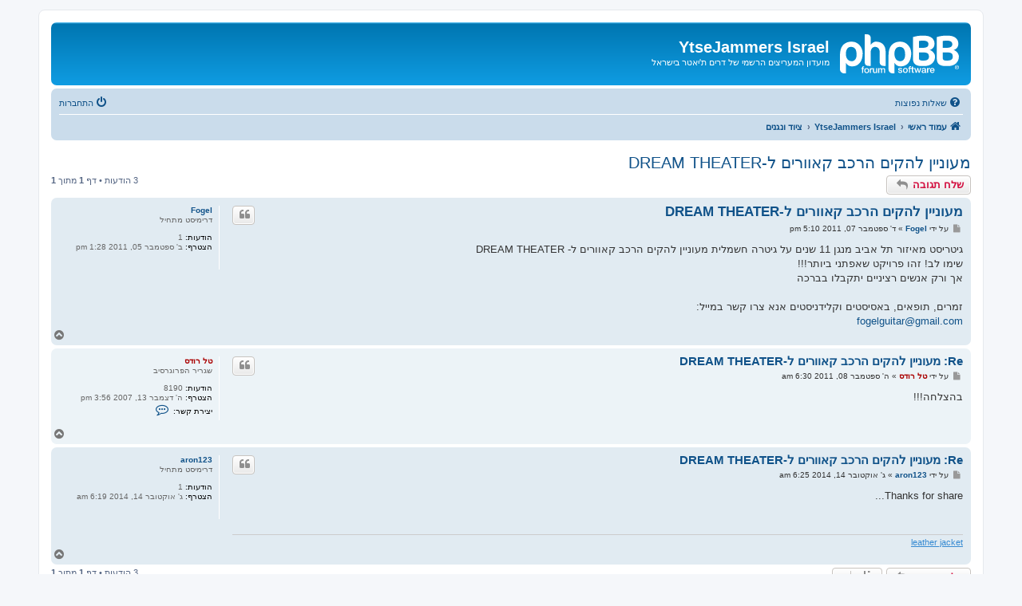

--- FILE ---
content_type: text/html; charset=UTF-8
request_url: https://www.dreamtheater.co.il/forums/viewtopic.php?f=4&t=2026&p=111600&sid=cf7f710e0859be51d4f1cfa807655e11
body_size: 4928
content:
<!DOCTYPE html>
<html dir="rtl" lang="he">
<head>
<meta charset="utf-8" />
<meta http-equiv="X-UA-Compatible" content="IE=edge">
<meta name="viewport" content="width=device-width, initial-scale=1" />

<title>מעוניין להקים הרכב קאוורים ל-DREAM THEATER - YtseJammers Israel</title>


	<link rel="canonical" href="https://www.dreamtheater.co.il/forums/viewtopic.php?t=2026">

<!--
	phpBB style name: prosilver
	Based on style:   prosilver (this is the default phpBB3 style)
	Original author:  Tom Beddard ( http://www.subBlue.com/ )
	Modified by:
-->

<link href="./assets/css/font-awesome.min.css?assets_version=4" rel="stylesheet">
<link href="./styles/prosilver/theme/stylesheet.css?assets_version=4" rel="stylesheet">
<link href="./styles/prosilver/theme/he/stylesheet.css?assets_version=4" rel="stylesheet">

	<link href="./styles/prosilver/theme/bidi.css?assets_version=4" rel="stylesheet">



<!--[if lte IE 9]>
	<link href="./styles/prosilver/theme/tweaks.css?assets_version=4" rel="stylesheet">
<![endif]-->





</head>
<body id="phpbb" class="nojs notouch section-viewtopic rtl ">


<div id="wrap" class="wrap">
	<a id="top" class="top-anchor" accesskey="t"></a>
	<div id="page-header">
		<div class="headerbar" role="banner">
					<div class="inner">

			<div id="site-description" class="site-description">
		<a id="logo" class="logo" href="./index.php?sid=485e3d36c1c4ef215f75038b6cebeb8a" title="עמוד ראשי">
					<span class="site_logo"></span>
				</a>
				<h1>YtseJammers Israel</h1>
				<p>מועדון המעריצים הרשמי של דרים ת'יאטר בישראל</p>
				<p class="skiplink"><a href="#start_here">דילוג לתוכן</a></p>
			</div>

									
			</div>
					</div>
				<div class="navbar" role="navigation">
	<div class="inner">

	<ul id="nav-main" class="nav-main linklist" role="menubar">

		<li id="quick-links" class="quick-links dropdown-container responsive-menu hidden" data-skip-responsive="true">
			<a href="#" class="dropdown-trigger">
				<i class="icon fa-bars fa-fw" aria-hidden="true"></i><span>קישורים מהירים</span>
			</a>
			<div class="dropdown">
				<div class="pointer"><div class="pointer-inner"></div></div>
				<ul class="dropdown-contents" role="menu">
					
					
										<li class="separator"></li>

									</ul>
			</div>
		</li>

				<li data-skip-responsive="true">
			<a href="/forums/app.php/help/faq?sid=485e3d36c1c4ef215f75038b6cebeb8a" rel="help" title="שאלות נפוצות" role="menuitem">
				<i class="icon fa-question-circle fa-fw" aria-hidden="true"></i><span>שאלות נפוצות</span>
			</a>
		</li>
						
			<li class="rightside"  data-skip-responsive="true">
			<a href="./ucp.php?mode=login&amp;redirect=viewtopic.php%3Ff%3D4%26p%3D111600%26t%3D2026&amp;sid=485e3d36c1c4ef215f75038b6cebeb8a" title="התחברות" accesskey="x" role="menuitem">
				<i class="icon fa-power-off fa-fw" aria-hidden="true"></i><span>התחברות</span>
			</a>
		</li>
						</ul>

	<ul id="nav-breadcrumbs" class="nav-breadcrumbs linklist navlinks" role="menubar">
				
		
		<li class="breadcrumbs" itemscope itemtype="https://schema.org/BreadcrumbList">

			
							<span class="crumb" itemtype="https://schema.org/ListItem" itemprop="itemListElement" itemscope><a itemprop="item" href="./index.php?sid=485e3d36c1c4ef215f75038b6cebeb8a" accesskey="h" data-navbar-reference="index"><i class="icon fa-home fa-fw"></i><span itemprop="name">עמוד ראשי</span></a><meta itemprop="position" content="1" /></span>

											
								<span class="crumb" itemtype="https://schema.org/ListItem" itemprop="itemListElement" itemscope data-forum-id="1"><a itemprop="item" href="./viewforum.php?f=1&amp;sid=485e3d36c1c4ef215f75038b6cebeb8a"><span itemprop="name">YtseJammers Israel</span></a><meta itemprop="position" content="2" /></span>
															
								<span class="crumb" itemtype="https://schema.org/ListItem" itemprop="itemListElement" itemscope data-forum-id="4"><a itemprop="item" href="./viewforum.php?f=4&amp;sid=485e3d36c1c4ef215f75038b6cebeb8a"><span itemprop="name">ציוד ונגנים</span></a><meta itemprop="position" content="3" /></span>
							
					</li>

		
			</ul>

	</div>
</div>
	</div>

	
	<a id="start_here" class="anchor"></a>
	<div id="page-body" class="page-body" role="main">
		
		
<h2 class="topic-title"><a href="./viewtopic.php?t=2026&amp;sid=485e3d36c1c4ef215f75038b6cebeb8a">מעוניין להקים הרכב קאוורים ל-DREAM THEATER</a></h2>
<!-- NOTE: remove the style="display: none" when you want to have the forum description on the topic body -->
<div style="display: none !important;">המקום שלכם לדיונים על כלי נגינה וציוד מוסיקלי נלווה, מוסיקאים ונגנים.<br /></div>


<div class="action-bar bar-top">
	
			<a href="./posting.php?mode=reply&amp;t=2026&amp;sid=485e3d36c1c4ef215f75038b6cebeb8a" class="button" title="שלח תגובה">
							<span>שלח תגובה</span> <i class="icon fa-reply fa-fw" aria-hidden="true"></i>
					</a>
	
			
	
			<div class="pagination">
			3 הודעות
							&bull; דף <strong>1</strong> מתוך <strong>1</strong>
					</div>
		</div>




			<div id="p100053" class="post has-profile bg2">
		<div class="inner">

		<dl class="postprofile" id="profile100053">
			<dt class="has-profile-rank no-avatar">
				<div class="avatar-container">
																			</div>
								<a href="./memberlist.php?mode=viewprofile&amp;u=5768&amp;sid=485e3d36c1c4ef215f75038b6cebeb8a" class="username">Fogel</a>							</dt>

						<dd class="profile-rank">דרימיסט מתחיל</dd>			
		<dd class="profile-posts"><strong>הודעות:</strong> 1</dd>		<dd class="profile-joined"><strong>הצטרף:</strong> ב' ספטמבר 05, 2011 1:28 pm</dd>		
		
						
						
		</dl>

		<div class="postbody">
						<div id="post_content100053">

					<h3 class="first">
						<a href="./viewtopic.php?p=100053&amp;sid=485e3d36c1c4ef215f75038b6cebeb8a#p100053">מעוניין להקים הרכב קאוורים ל-DREAM THEATER</a>
		</h3>

													<ul class="post-buttons">
																																									<li>
							<a href="./posting.php?mode=quote&amp;p=100053&amp;sid=485e3d36c1c4ef215f75038b6cebeb8a" title="הגב עם ציטוט" class="button button-icon-only">
								<i class="icon fa-quote-left fa-fw" aria-hidden="true"></i><span class="sr-only">ציטוט</span>
							</a>
						</li>
														</ul>
							
						<p class="author">
									<a class="unread" href="./viewtopic.php?p=100053&amp;sid=485e3d36c1c4ef215f75038b6cebeb8a#p100053" title="שליחה">
						<i class="icon fa-file fa-fw icon-lightgray icon-md" aria-hidden="true"></i><span class="sr-only">שליחה</span>
					</a>
								<span class="responsive-hide">על ידי <strong><a href="./memberlist.php?mode=viewprofile&amp;u=5768&amp;sid=485e3d36c1c4ef215f75038b6cebeb8a" class="username">Fogel</a></strong> &raquo; </span><time datetime="2011-09-07T17:10:27+00:00">ד' ספטמבר 07, 2011 5:10 pm</time>
			</p>
			
			
			
			
			<div class="content">גיטריסט מאיזור תל אביב מנגן 11 שנים על גיטרה חשמלית מעוניין להקים הרכב קאוורים ל- DREAM THEATER<br>
שימו לב! זהו פרויקט שאפתני ביותר!!!<br>
אך ורק אנשים רציניים יתקבלו בברכה<br>
<br>
זמרים, תופאים, באסיסטים וקלידניסטים אנא צרו קשר במייל:<br>
<a href="mailto:fogelguitar@gmail.com">fogelguitar@gmail.com</a></div>

			
			
									
						
										
						</div>

		</div>

				<div class="back2top">
						<a href="#top" class="top" title="חזרה למעלה">
				<i class="icon fa-chevron-circle-up fa-fw icon-gray" aria-hidden="true"></i>
				<span class="sr-only">חזרה למעלה</span>
			</a>
					</div>
		
		</div>
	</div>

				<div id="p100090" class="post has-profile bg1">
		<div class="inner">

		<dl class="postprofile" id="profile100090">
			<dt class="has-profile-rank no-avatar">
				<div class="avatar-container">
																			</div>
								<a href="./memberlist.php?mode=viewprofile&amp;u=66&amp;sid=485e3d36c1c4ef215f75038b6cebeb8a" style="color: #AA0000;" class="username-coloured">טל רודס</a>							</dt>

						<dd class="profile-rank">שגריר הפרוגרסיב</dd>			
		<dd class="profile-posts"><strong>הודעות:</strong> 8190</dd>		<dd class="profile-joined"><strong>הצטרף:</strong> ה' דצמבר 13, 2007 3:56 pm</dd>		
		
											
							<dd class="profile-contact">
				<strong>יצירת קשר:</strong>
				<div class="dropdown-container dropdown-left">
					<a href="#" class="dropdown-trigger" title="צור קשר עם טל רודס">
						<i class="icon fa-commenting-o fa-fw icon-lg" aria-hidden="true"></i><span class="sr-only">צור קשר עם טל רודס</span>
					</a>
					<div class="dropdown">
						<div class="pointer"><div class="pointer-inner"></div></div>
						<div class="dropdown-contents contact-icons">
																																								<div>
																	<a href="http://tal.dreamtheater.co.il" title="אתר הבית" class="last-cell">
										<span class="contact-icon phpbb_website-icon">אתר הבית</span>									</a>
																	</div>
																					</div>
					</div>
				</div>
			</dd>
				
		</dl>

		<div class="postbody">
						<div id="post_content100090">

					<h3 >
						<a href="./viewtopic.php?p=100090&amp;sid=485e3d36c1c4ef215f75038b6cebeb8a#p100090">Re: מעוניין להקים הרכב קאוורים ל-DREAM THEATER</a>
		</h3>

													<ul class="post-buttons">
																																									<li>
							<a href="./posting.php?mode=quote&amp;p=100090&amp;sid=485e3d36c1c4ef215f75038b6cebeb8a" title="הגב עם ציטוט" class="button button-icon-only">
								<i class="icon fa-quote-left fa-fw" aria-hidden="true"></i><span class="sr-only">ציטוט</span>
							</a>
						</li>
														</ul>
							
						<p class="author">
									<a class="unread" href="./viewtopic.php?p=100090&amp;sid=485e3d36c1c4ef215f75038b6cebeb8a#p100090" title="שליחה">
						<i class="icon fa-file fa-fw icon-lightgray icon-md" aria-hidden="true"></i><span class="sr-only">שליחה</span>
					</a>
								<span class="responsive-hide">על ידי <strong><a href="./memberlist.php?mode=viewprofile&amp;u=66&amp;sid=485e3d36c1c4ef215f75038b6cebeb8a" style="color: #AA0000;" class="username-coloured">טל רודס</a></strong> &raquo; </span><time datetime="2011-09-08T06:30:34+00:00">ה' ספטמבר 08, 2011 6:30 am</time>
			</p>
			
			
			
			
			<div class="content">בהצלחה!!!</div>

			
			
									
						
										
						</div>

		</div>

				<div class="back2top">
						<a href="#top" class="top" title="חזרה למעלה">
				<i class="icon fa-chevron-circle-up fa-fw icon-gray" aria-hidden="true"></i>
				<span class="sr-only">חזרה למעלה</span>
			</a>
					</div>
		
		</div>
	</div>

				<div id="p111600" class="post has-profile bg2">
		<div class="inner">

		<dl class="postprofile" id="profile111600">
			<dt class="has-profile-rank no-avatar">
				<div class="avatar-container">
																			</div>
								<a href="./memberlist.php?mode=viewprofile&amp;u=15912&amp;sid=485e3d36c1c4ef215f75038b6cebeb8a" class="username">aron123</a>							</dt>

						<dd class="profile-rank">דרימיסט מתחיל</dd>			
		<dd class="profile-posts"><strong>הודעות:</strong> 1</dd>		<dd class="profile-joined"><strong>הצטרף:</strong> ג' אוקטובר 14, 2014 6:19 am</dd>		
		
						
						
		</dl>

		<div class="postbody">
						<div id="post_content111600">

					<h3 >
						<a href="./viewtopic.php?p=111600&amp;sid=485e3d36c1c4ef215f75038b6cebeb8a#p111600">Re: מעוניין להקים הרכב קאוורים ל-DREAM THEATER</a>
		</h3>

													<ul class="post-buttons">
																																									<li>
							<a href="./posting.php?mode=quote&amp;p=111600&amp;sid=485e3d36c1c4ef215f75038b6cebeb8a" title="הגב עם ציטוט" class="button button-icon-only">
								<i class="icon fa-quote-left fa-fw" aria-hidden="true"></i><span class="sr-only">ציטוט</span>
							</a>
						</li>
														</ul>
							
						<p class="author">
									<a class="unread" href="./viewtopic.php?p=111600&amp;sid=485e3d36c1c4ef215f75038b6cebeb8a#p111600" title="שליחה">
						<i class="icon fa-file fa-fw icon-lightgray icon-md" aria-hidden="true"></i><span class="sr-only">שליחה</span>
					</a>
								<span class="responsive-hide">על ידי <strong><a href="./memberlist.php?mode=viewprofile&amp;u=15912&amp;sid=485e3d36c1c4ef215f75038b6cebeb8a" class="username">aron123</a></strong> &raquo; </span><time datetime="2014-10-14T06:25:27+00:00">ג' אוקטובר 14, 2014 6:25 am</time>
			</p>
			
			
			
			
			<div class="content">Thanks for share...</div>

			
			
									
						
							<div id="sig111600" class="signature"><a href="http://www.leather4sure.co.uk/" class="postlink">leather jacket</a></div>			
						</div>

		</div>

				<div class="back2top">
						<a href="#top" class="top" title="חזרה למעלה">
				<i class="icon fa-chevron-circle-up fa-fw icon-gray" aria-hidden="true"></i>
				<span class="sr-only">חזרה למעלה</span>
			</a>
					</div>
		
		</div>
	</div>

	

	<div class="action-bar bar-bottom">
	
			<a href="./posting.php?mode=reply&amp;t=2026&amp;sid=485e3d36c1c4ef215f75038b6cebeb8a" class="button" title="שלח תגובה">
							<span>שלח תגובה</span> <i class="icon fa-reply fa-fw" aria-hidden="true"></i>
					</a>
		
	
			<form method="post" action="./viewtopic.php?t=2026&amp;sid=485e3d36c1c4ef215f75038b6cebeb8a">
		<div class="dropdown-container dropdown-container-left dropdown-button-control sort-tools">
	<span title="אפשרויות להצגה ולמיון" class="button button-secondary dropdown-trigger dropdown-select">
		<i class="icon fa-sort-amount-asc fa-fw" aria-hidden="true"></i>
		<span class="caret"><i class="icon fa-sort-down fa-fw" aria-hidden="true"></i></span>
	</span>
	<div class="dropdown hidden">
		<div class="pointer"><div class="pointer-inner"></div></div>
		<div class="dropdown-contents">
			<fieldset class="display-options">
							<label>תצוגה: <select name="st" id="st"><option value="0" selected="selected">כל ההודעות</option><option value="1">יום אחד</option><option value="7">שבוע</option><option value="14">שבועיים</option><option value="30">חודש אחד</option><option value="90">שלושה חודשים</option><option value="180">חצי שנה</option><option value="365">שנה אחת</option></select></label>
								<label>מיון לפי: <select name="sk" id="sk"><option value="a">מחבר</option><option value="t" selected="selected">זמן פרסום</option><option value="s">נושא</option></select></label>
				<label>סדר: <select name="sd" id="sd"><option value="a" selected="selected">עולה</option><option value="d">יורד</option></select></label>
								<hr class="dashed" />
				<input type="submit" class="button2" name="sort" value="מעבר" />
						</fieldset>
		</div>
	</div>
</div>
		</form>
	
	
	
			<div class="pagination">
			3 הודעות
							&bull; דף <strong>1</strong> מתוך <strong>1</strong>
					</div>
	</div>


<div class="action-bar actions-jump">
		<p class="jumpbox-return">
		<a href="./viewforum.php?f=4&amp;sid=485e3d36c1c4ef215f75038b6cebeb8a" class="left-box arrow-right" accesskey="r">
			<i class="icon fa-angle-right fa-fw icon-black" aria-hidden="true"></i><span>חזור אל “ציוד ונגנים”</span>
		</a>
	</p>
	
		<div class="jumpbox dropdown-container dropdown-container-right dropdown-up dropdown-right dropdown-button-control" id="jumpbox">
			<span title="עבור אל" class="button button-secondary dropdown-trigger dropdown-select">
				<span>עבור אל</span>
				<span class="caret"><i class="icon fa-sort-down fa-fw" aria-hidden="true"></i></span>
			</span>
		<div class="dropdown">
			<div class="pointer"><div class="pointer-inner"></div></div>
			<ul class="dropdown-contents">
																				<li><a href="./viewforum.php?f=7&amp;sid=485e3d36c1c4ef215f75038b6cebeb8a" class="jumpbox-forum-link"> <span> אתר המועדון</span></a></li>
																<li><a href="./viewforum.php?f=1&amp;sid=485e3d36c1c4ef215f75038b6cebeb8a" class="jumpbox-cat-link"> <span> YtseJammers Israel</span></a></li>
																<li><a href="./viewforum.php?f=2&amp;sid=485e3d36c1c4ef215f75038b6cebeb8a" class="jumpbox-sub-link"><span class="spacer"></span> <span>&#8626; &nbsp; The Theatre of YtseJammers Israel</span></a></li>
																<li><a href="./viewforum.php?f=11&amp;sid=485e3d36c1c4ef215f75038b6cebeb8a" class="jumpbox-sub-link"><span class="spacer"></span><span class="spacer"></span> <span>&#8626; &nbsp; רוק מתקדם</span></a></li>
																<li><a href="./viewforum.php?f=14&amp;sid=485e3d36c1c4ef215f75038b6cebeb8a" class="jumpbox-sub-link"><span class="spacer"></span><span class="spacer"></span> <span>&#8626; &nbsp; מוסיקה קצת אחרת</span></a></li>
																<li><a href="./viewforum.php?f=3&amp;sid=485e3d36c1c4ef215f75038b6cebeb8a" class="jumpbox-sub-link"><span class="spacer"></span> <span>&#8626; &nbsp; שמונצעס</span></a></li>
																<li><a href="./viewforum.php?f=4&amp;sid=485e3d36c1c4ef215f75038b6cebeb8a" class="jumpbox-sub-link"><span class="spacer"></span> <span>&#8626; &nbsp; ציוד ונגנים</span></a></li>
																<li><a href="./viewforum.php?f=17&amp;sid=485e3d36c1c4ef215f75038b6cebeb8a" class="jumpbox-sub-link"><span class="spacer"></span> <span>&#8626; &nbsp; הופעות</span></a></li>
																<li><a href="./viewforum.php?f=6&amp;sid=485e3d36c1c4ef215f75038b6cebeb8a" class="jumpbox-forum-link"> <span> חברי מועדון</span></a></li>
											</ul>
		</div>
	</div>

	</div>




			</div>


<div id="page-footer" class="page-footer" role="contentinfo">
	<div class="navbar" role="navigation">
	<div class="inner">

	<ul id="nav-footer" class="nav-footer linklist" role="menubar">
		<li class="breadcrumbs">
									<span class="crumb"><a href="./index.php?sid=485e3d36c1c4ef215f75038b6cebeb8a" data-navbar-reference="index"><i class="icon fa-home fa-fw" aria-hidden="true"></i><span>עמוד ראשי</span></a></span>					</li>
		
				<li class="rightside">כל הזמנים הם <span title="UTC">UTC</span></li>
							<li class="rightside">
				<a href="/forums/app.php/user/delete_cookies?sid=485e3d36c1c4ef215f75038b6cebeb8a" data-ajax="true" data-refresh="true" role="menuitem">
					<i class="icon fa-trash fa-fw" aria-hidden="true"></i><span>מחיקת עוגיות</span>
				</a>
			</li>
																<li class="rightside" data-last-responsive="true">
				<a href="./memberlist.php?mode=contactadmin&amp;sid=485e3d36c1c4ef215f75038b6cebeb8a" role="menuitem">
					<i class="icon fa-envelope fa-fw" aria-hidden="true"></i><span>יצירת קשר</span>
				</a>
			</li>
			</ul>

	</div>
</div>

	<div class="copyright">
				<p class="footer-row">
			<span class="footer-copyright">מופעל על ידי <a href="https://www.phpbb.com/">phpBB</a>&reg; Forum Software &copy; phpBB Limited</span>
		</p>
				<p class="footer-row">
			<span class="footer-copyright">מבוסס על <a href="http://www.phpbb.co.il">phpBB.co.il - פורומים בעברית</a>.  &copy; 2017 - phpBB.co.il.</span>
		</p>
						<p class="footer-row" role="menu">
			<a class="footer-link" href="./ucp.php?mode=privacy&amp;sid=485e3d36c1c4ef215f75038b6cebeb8a" title="מדיניות הפרטיות" role="menuitem">
				<span class="footer-link-text">מדיניות הפרטיות</span>
			</a>
			|
			<a class="footer-link" href="./ucp.php?mode=terms&amp;sid=485e3d36c1c4ef215f75038b6cebeb8a" title="תנאי שימוש באתר" role="menuitem">
				<span class="footer-link-text">תנאי שימוש באתר</span>
			</a>
		</p>
					</div>

	<div id="darkenwrapper" class="darkenwrapper" data-ajax-error-title="שגיאת AJAX" data-ajax-error-text="משהו השתבש בזמן עיבוד הבקשה שלך." data-ajax-error-text-abort="המשתמש ביטל את הבקשה." data-ajax-error-text-timeout="הבקשה שלך לקחה יותר מדי זמן; אנא נסה שנית." data-ajax-error-text-parsererror="נראה כי משהו השתבש עם הבקשה והשרת החזיר תשובה לא תקינה.">
		<div id="darken" class="darken">&nbsp;</div>
	</div>

	<div id="phpbb_alert" class="phpbb_alert" data-l-err="שגיאה" data-l-timeout-processing-req="Request timed out.">
		<a href="#" class="alert_close">
			<i class="icon fa-times-circle fa-fw" aria-hidden="true"></i>
		</a>
		<h3 class="alert_title">&nbsp;</h3><p class="alert_text"></p>
	</div>
	<div id="phpbb_confirm" class="phpbb_alert">
		<a href="#" class="alert_close">
			<i class="icon fa-times-circle fa-fw" aria-hidden="true"></i>
		</a>
		<div class="alert_text"></div>
	</div>
</div>

</div>

<div>
	<a id="bottom" class="anchor" accesskey="z"></a>
	<img class="sr-only" aria-hidden="true" src="&#x2F;forums&#x2F;app.php&#x2F;cron&#x2F;cron.task.core.tidy_cache&#x3F;sid&#x3D;485e3d36c1c4ef215f75038b6cebeb8a" width="1" height="1" alt="">
</div>

<script src="./assets/javascript/jquery-3.7.1.min.js?assets_version=4"></script>
<script src="./assets/javascript/core.js?assets_version=4"></script>



<script src="./styles/prosilver/template/forum_fn.js?assets_version=4"></script>
<script src="./styles/prosilver/template/ajax.js?assets_version=4"></script>



</body>
</html>
